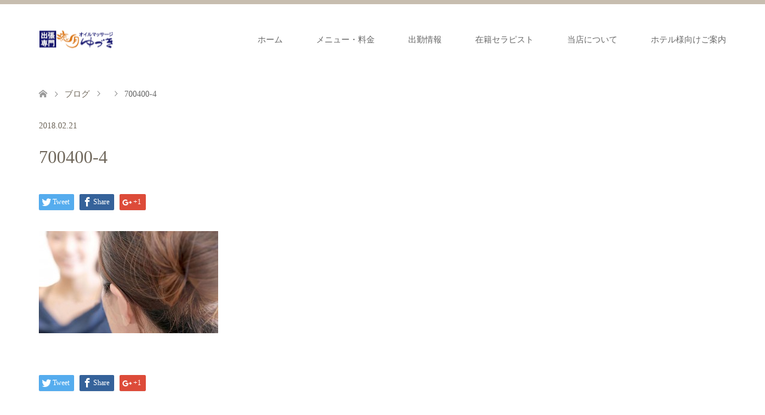

--- FILE ---
content_type: text/html; charset=UTF-8
request_url: https://yuzuki-hakata.com/700400-4/
body_size: 52441
content:
<!DOCTYPE html>
<html lang="ja" id="html">
<head>
<meta charset="UTF-8">
<!--[if IE]><meta http-equiv="X-UA-Compatible" content="IE=edge"><![endif]-->
<meta name="viewport" content="width=device-width">
<title>700400-4 | 福岡・博多の出張マッサージ【癒⽉ －ゆづきー】</title>
<meta name="description" content="...">
<link rel="pingback" href="https://yuzuki-hakata.com/xmlrpc.php">
<link rel="shortcut icon" href="http://yuzuki-hakata.com/wp-content/uploads/tcd-w/ファビコン.png">
<meta name='robots' content='max-image-preview:large' />
<link rel='dns-prefetch' href='//secure.gravatar.com' />
<link rel='dns-prefetch' href='//v0.wordpress.com' />
<link rel="alternate" type="application/rss+xml" title="福岡・博多の出張マッサージ【癒⽉ －ゆづきー】 &raquo; フィード" href="https://yuzuki-hakata.com/feed/" />
<link rel="alternate" type="application/rss+xml" title="福岡・博多の出張マッサージ【癒⽉ －ゆづきー】 &raquo; コメントフィード" href="https://yuzuki-hakata.com/comments/feed/" />
<link rel="alternate" type="application/rss+xml" title="福岡・博多の出張マッサージ【癒⽉ －ゆづきー】 &raquo; 700400-4 のコメントのフィード" href="https://yuzuki-hakata.com/feed/?attachment_id=1453" />
<link rel='stylesheet' id='style-css' href='https://yuzuki-hakata.com/wp-content/themes/skin_tcd046/style.css?ver=1.5' type='text/css' media='all' />
<link rel='stylesheet' id='wp-block-library-css' href='https://yuzuki-hakata.com/wp-includes/css/dist/block-library/style.min.css?ver=6.1.9' type='text/css' media='all' />
<style id='wp-block-library-inline-css' type='text/css'>
.has-text-align-justify{text-align:justify;}
</style>
<link rel='stylesheet' id='mediaelement-css' href='https://yuzuki-hakata.com/wp-includes/js/mediaelement/mediaelementplayer-legacy.min.css?ver=4.2.17' type='text/css' media='all' />
<link rel='stylesheet' id='wp-mediaelement-css' href='https://yuzuki-hakata.com/wp-includes/js/mediaelement/wp-mediaelement.min.css?ver=6.1.9' type='text/css' media='all' />
<link rel='stylesheet' id='classic-theme-styles-css' href='https://yuzuki-hakata.com/wp-includes/css/classic-themes.min.css?ver=1' type='text/css' media='all' />
<style id='global-styles-inline-css' type='text/css'>
body{--wp--preset--color--black: #000000;--wp--preset--color--cyan-bluish-gray: #abb8c3;--wp--preset--color--white: #ffffff;--wp--preset--color--pale-pink: #f78da7;--wp--preset--color--vivid-red: #cf2e2e;--wp--preset--color--luminous-vivid-orange: #ff6900;--wp--preset--color--luminous-vivid-amber: #fcb900;--wp--preset--color--light-green-cyan: #7bdcb5;--wp--preset--color--vivid-green-cyan: #00d084;--wp--preset--color--pale-cyan-blue: #8ed1fc;--wp--preset--color--vivid-cyan-blue: #0693e3;--wp--preset--color--vivid-purple: #9b51e0;--wp--preset--gradient--vivid-cyan-blue-to-vivid-purple: linear-gradient(135deg,rgba(6,147,227,1) 0%,rgb(155,81,224) 100%);--wp--preset--gradient--light-green-cyan-to-vivid-green-cyan: linear-gradient(135deg,rgb(122,220,180) 0%,rgb(0,208,130) 100%);--wp--preset--gradient--luminous-vivid-amber-to-luminous-vivid-orange: linear-gradient(135deg,rgba(252,185,0,1) 0%,rgba(255,105,0,1) 100%);--wp--preset--gradient--luminous-vivid-orange-to-vivid-red: linear-gradient(135deg,rgba(255,105,0,1) 0%,rgb(207,46,46) 100%);--wp--preset--gradient--very-light-gray-to-cyan-bluish-gray: linear-gradient(135deg,rgb(238,238,238) 0%,rgb(169,184,195) 100%);--wp--preset--gradient--cool-to-warm-spectrum: linear-gradient(135deg,rgb(74,234,220) 0%,rgb(151,120,209) 20%,rgb(207,42,186) 40%,rgb(238,44,130) 60%,rgb(251,105,98) 80%,rgb(254,248,76) 100%);--wp--preset--gradient--blush-light-purple: linear-gradient(135deg,rgb(255,206,236) 0%,rgb(152,150,240) 100%);--wp--preset--gradient--blush-bordeaux: linear-gradient(135deg,rgb(254,205,165) 0%,rgb(254,45,45) 50%,rgb(107,0,62) 100%);--wp--preset--gradient--luminous-dusk: linear-gradient(135deg,rgb(255,203,112) 0%,rgb(199,81,192) 50%,rgb(65,88,208) 100%);--wp--preset--gradient--pale-ocean: linear-gradient(135deg,rgb(255,245,203) 0%,rgb(182,227,212) 50%,rgb(51,167,181) 100%);--wp--preset--gradient--electric-grass: linear-gradient(135deg,rgb(202,248,128) 0%,rgb(113,206,126) 100%);--wp--preset--gradient--midnight: linear-gradient(135deg,rgb(2,3,129) 0%,rgb(40,116,252) 100%);--wp--preset--duotone--dark-grayscale: url('#wp-duotone-dark-grayscale');--wp--preset--duotone--grayscale: url('#wp-duotone-grayscale');--wp--preset--duotone--purple-yellow: url('#wp-duotone-purple-yellow');--wp--preset--duotone--blue-red: url('#wp-duotone-blue-red');--wp--preset--duotone--midnight: url('#wp-duotone-midnight');--wp--preset--duotone--magenta-yellow: url('#wp-duotone-magenta-yellow');--wp--preset--duotone--purple-green: url('#wp-duotone-purple-green');--wp--preset--duotone--blue-orange: url('#wp-duotone-blue-orange');--wp--preset--font-size--small: 13px;--wp--preset--font-size--medium: 20px;--wp--preset--font-size--large: 36px;--wp--preset--font-size--x-large: 42px;--wp--preset--spacing--20: 0.44rem;--wp--preset--spacing--30: 0.67rem;--wp--preset--spacing--40: 1rem;--wp--preset--spacing--50: 1.5rem;--wp--preset--spacing--60: 2.25rem;--wp--preset--spacing--70: 3.38rem;--wp--preset--spacing--80: 5.06rem;}:where(.is-layout-flex){gap: 0.5em;}body .is-layout-flow > .alignleft{float: left;margin-inline-start: 0;margin-inline-end: 2em;}body .is-layout-flow > .alignright{float: right;margin-inline-start: 2em;margin-inline-end: 0;}body .is-layout-flow > .aligncenter{margin-left: auto !important;margin-right: auto !important;}body .is-layout-constrained > .alignleft{float: left;margin-inline-start: 0;margin-inline-end: 2em;}body .is-layout-constrained > .alignright{float: right;margin-inline-start: 2em;margin-inline-end: 0;}body .is-layout-constrained > .aligncenter{margin-left: auto !important;margin-right: auto !important;}body .is-layout-constrained > :where(:not(.alignleft):not(.alignright):not(.alignfull)){max-width: var(--wp--style--global--content-size);margin-left: auto !important;margin-right: auto !important;}body .is-layout-constrained > .alignwide{max-width: var(--wp--style--global--wide-size);}body .is-layout-flex{display: flex;}body .is-layout-flex{flex-wrap: wrap;align-items: center;}body .is-layout-flex > *{margin: 0;}:where(.wp-block-columns.is-layout-flex){gap: 2em;}.has-black-color{color: var(--wp--preset--color--black) !important;}.has-cyan-bluish-gray-color{color: var(--wp--preset--color--cyan-bluish-gray) !important;}.has-white-color{color: var(--wp--preset--color--white) !important;}.has-pale-pink-color{color: var(--wp--preset--color--pale-pink) !important;}.has-vivid-red-color{color: var(--wp--preset--color--vivid-red) !important;}.has-luminous-vivid-orange-color{color: var(--wp--preset--color--luminous-vivid-orange) !important;}.has-luminous-vivid-amber-color{color: var(--wp--preset--color--luminous-vivid-amber) !important;}.has-light-green-cyan-color{color: var(--wp--preset--color--light-green-cyan) !important;}.has-vivid-green-cyan-color{color: var(--wp--preset--color--vivid-green-cyan) !important;}.has-pale-cyan-blue-color{color: var(--wp--preset--color--pale-cyan-blue) !important;}.has-vivid-cyan-blue-color{color: var(--wp--preset--color--vivid-cyan-blue) !important;}.has-vivid-purple-color{color: var(--wp--preset--color--vivid-purple) !important;}.has-black-background-color{background-color: var(--wp--preset--color--black) !important;}.has-cyan-bluish-gray-background-color{background-color: var(--wp--preset--color--cyan-bluish-gray) !important;}.has-white-background-color{background-color: var(--wp--preset--color--white) !important;}.has-pale-pink-background-color{background-color: var(--wp--preset--color--pale-pink) !important;}.has-vivid-red-background-color{background-color: var(--wp--preset--color--vivid-red) !important;}.has-luminous-vivid-orange-background-color{background-color: var(--wp--preset--color--luminous-vivid-orange) !important;}.has-luminous-vivid-amber-background-color{background-color: var(--wp--preset--color--luminous-vivid-amber) !important;}.has-light-green-cyan-background-color{background-color: var(--wp--preset--color--light-green-cyan) !important;}.has-vivid-green-cyan-background-color{background-color: var(--wp--preset--color--vivid-green-cyan) !important;}.has-pale-cyan-blue-background-color{background-color: var(--wp--preset--color--pale-cyan-blue) !important;}.has-vivid-cyan-blue-background-color{background-color: var(--wp--preset--color--vivid-cyan-blue) !important;}.has-vivid-purple-background-color{background-color: var(--wp--preset--color--vivid-purple) !important;}.has-black-border-color{border-color: var(--wp--preset--color--black) !important;}.has-cyan-bluish-gray-border-color{border-color: var(--wp--preset--color--cyan-bluish-gray) !important;}.has-white-border-color{border-color: var(--wp--preset--color--white) !important;}.has-pale-pink-border-color{border-color: var(--wp--preset--color--pale-pink) !important;}.has-vivid-red-border-color{border-color: var(--wp--preset--color--vivid-red) !important;}.has-luminous-vivid-orange-border-color{border-color: var(--wp--preset--color--luminous-vivid-orange) !important;}.has-luminous-vivid-amber-border-color{border-color: var(--wp--preset--color--luminous-vivid-amber) !important;}.has-light-green-cyan-border-color{border-color: var(--wp--preset--color--light-green-cyan) !important;}.has-vivid-green-cyan-border-color{border-color: var(--wp--preset--color--vivid-green-cyan) !important;}.has-pale-cyan-blue-border-color{border-color: var(--wp--preset--color--pale-cyan-blue) !important;}.has-vivid-cyan-blue-border-color{border-color: var(--wp--preset--color--vivid-cyan-blue) !important;}.has-vivid-purple-border-color{border-color: var(--wp--preset--color--vivid-purple) !important;}.has-vivid-cyan-blue-to-vivid-purple-gradient-background{background: var(--wp--preset--gradient--vivid-cyan-blue-to-vivid-purple) !important;}.has-light-green-cyan-to-vivid-green-cyan-gradient-background{background: var(--wp--preset--gradient--light-green-cyan-to-vivid-green-cyan) !important;}.has-luminous-vivid-amber-to-luminous-vivid-orange-gradient-background{background: var(--wp--preset--gradient--luminous-vivid-amber-to-luminous-vivid-orange) !important;}.has-luminous-vivid-orange-to-vivid-red-gradient-background{background: var(--wp--preset--gradient--luminous-vivid-orange-to-vivid-red) !important;}.has-very-light-gray-to-cyan-bluish-gray-gradient-background{background: var(--wp--preset--gradient--very-light-gray-to-cyan-bluish-gray) !important;}.has-cool-to-warm-spectrum-gradient-background{background: var(--wp--preset--gradient--cool-to-warm-spectrum) !important;}.has-blush-light-purple-gradient-background{background: var(--wp--preset--gradient--blush-light-purple) !important;}.has-blush-bordeaux-gradient-background{background: var(--wp--preset--gradient--blush-bordeaux) !important;}.has-luminous-dusk-gradient-background{background: var(--wp--preset--gradient--luminous-dusk) !important;}.has-pale-ocean-gradient-background{background: var(--wp--preset--gradient--pale-ocean) !important;}.has-electric-grass-gradient-background{background: var(--wp--preset--gradient--electric-grass) !important;}.has-midnight-gradient-background{background: var(--wp--preset--gradient--midnight) !important;}.has-small-font-size{font-size: var(--wp--preset--font-size--small) !important;}.has-medium-font-size{font-size: var(--wp--preset--font-size--medium) !important;}.has-large-font-size{font-size: var(--wp--preset--font-size--large) !important;}.has-x-large-font-size{font-size: var(--wp--preset--font-size--x-large) !important;}
.wp-block-navigation a:where(:not(.wp-element-button)){color: inherit;}
:where(.wp-block-columns.is-layout-flex){gap: 2em;}
.wp-block-pullquote{font-size: 1.5em;line-height: 1.6;}
</style>
<link rel='stylesheet' id='arve-main-css' href='https://yuzuki-hakata.com/wp-content/plugins/advanced-responsive-video-embedder/build/main.css?ver=70807f607880d07700da' type='text/css' media='all' />
<link rel='stylesheet' id='contact-form-7-css' href='https://yuzuki-hakata.com/wp-content/plugins/contact-form-7/includes/css/styles.css?ver=5.7.3' type='text/css' media='all' />
<link rel='stylesheet' id='wc-shortcodes-style-css' href='https://yuzuki-hakata.com/wp-content/plugins/wc-shortcodes/public/assets/css/style.css?ver=3.46' type='text/css' media='all' />
<style id='akismet-widget-style-inline-css' type='text/css'>

			.a-stats {
				--akismet-color-mid-green: #357b49;
				--akismet-color-white: #fff;
				--akismet-color-light-grey: #f6f7f7;

				max-width: 350px;
				width: auto;
			}

			.a-stats * {
				all: unset;
				box-sizing: border-box;
			}

			.a-stats strong {
				font-weight: 600;
			}

			.a-stats a.a-stats__link,
			.a-stats a.a-stats__link:visited,
			.a-stats a.a-stats__link:active {
				background: var(--akismet-color-mid-green);
				border: none;
				box-shadow: none;
				border-radius: 8px;
				color: var(--akismet-color-white);
				cursor: pointer;
				display: block;
				font-family: -apple-system, BlinkMacSystemFont, 'Segoe UI', 'Roboto', 'Oxygen-Sans', 'Ubuntu', 'Cantarell', 'Helvetica Neue', sans-serif;
				font-weight: 500;
				padding: 12px;
				text-align: center;
				text-decoration: none;
				transition: all 0.2s ease;
			}

			/* Extra specificity to deal with TwentyTwentyOne focus style */
			.widget .a-stats a.a-stats__link:focus {
				background: var(--akismet-color-mid-green);
				color: var(--akismet-color-white);
				text-decoration: none;
			}

			.a-stats a.a-stats__link:hover {
				filter: brightness(110%);
				box-shadow: 0 4px 12px rgba(0, 0, 0, 0.06), 0 0 2px rgba(0, 0, 0, 0.16);
			}

			.a-stats .count {
				color: var(--akismet-color-white);
				display: block;
				font-size: 1.5em;
				line-height: 1.4;
				padding: 0 13px;
				white-space: nowrap;
			}
		
</style>
<link rel='stylesheet' id='attmgr_style-css' href='https://yuzuki-hakata.com/wp-content/plugins/attendance-manager/front.css?ver=0.6.2' type='text/css' media='all' />
<link rel='stylesheet' id='wordpresscanvas-font-awesome-css' href='https://yuzuki-hakata.com/wp-content/plugins/wc-shortcodes/public/assets/css/font-awesome.min.css?ver=4.7.0' type='text/css' media='all' />
<link rel='stylesheet' id='jetpack_css-css' href='https://yuzuki-hakata.com/wp-content/plugins/jetpack/css/jetpack.css?ver=11.8.6' type='text/css' media='all' />
<script type='text/javascript' src='https://yuzuki-hakata.com/wp-includes/js/jquery/jquery.min.js?ver=3.6.1' id='jquery-core-js'></script>
<script type='text/javascript' src='https://yuzuki-hakata.com/wp-includes/js/jquery/jquery-migrate.min.js?ver=3.3.2' id='jquery-migrate-js'></script>
<script async="async" type='text/javascript' src='https://yuzuki-hakata.com/wp-content/plugins/advanced-responsive-video-embedder/build/main.js?ver=70807f607880d07700da' id='arve-main-js'></script>
<link rel="https://api.w.org/" href="https://yuzuki-hakata.com/wp-json/" /><link rel="alternate" type="application/json" href="https://yuzuki-hakata.com/wp-json/wp/v2/media/1453" /><link rel='shortlink' href='https://wp.me/a7TrLB-nr' />
<link rel="alternate" type="application/json+oembed" href="https://yuzuki-hakata.com/wp-json/oembed/1.0/embed?url=https%3A%2F%2Fyuzuki-hakata.com%2F700400-4%2F" />
<link rel="alternate" type="text/xml+oembed" href="https://yuzuki-hakata.com/wp-json/oembed/1.0/embed?url=https%3A%2F%2Fyuzuki-hakata.com%2F700400-4%2F&#038;format=xml" />
	<style>img#wpstats{display:none}</style>
		
<link rel="stylesheet" href="https://yuzuki-hakata.com/wp-content/themes/skin_tcd046/css/design-plus.css?ver=1.5">
<link rel="stylesheet" href="https://yuzuki-hakata.com/wp-content/themes/skin_tcd046/css/sns-botton.css?ver=1.5">
<link rel="stylesheet" href="https://yuzuki-hakata.com/wp-content/themes/skin_tcd046/css/responsive.css?ver=1.5">
<link rel="stylesheet" href="https://yuzuki-hakata.com/wp-content/themes/skin_tcd046/css/footer-bar.css?ver=1.5">

<script src="https://yuzuki-hakata.com/wp-content/themes/skin_tcd046/js/jquery.easing.1.3.js?ver=1.5"></script>
<script src="https://yuzuki-hakata.com/wp-content/themes/skin_tcd046/js/jscript.js?ver=1.5"></script>
<script src="https://yuzuki-hakata.com/wp-content/themes/skin_tcd046/js/comment.js?ver=1.5"></script>

<style type="text/css">
body, input, textarea { font-family: "Times New Roman" , "游明朝" , "Yu Mincho" , "游明朝体" , "YuMincho" , "ヒラギノ明朝 Pro W3" , "Hiragino Mincho Pro" , "HiraMinProN-W3" , "HGS明朝E" , "ＭＳ Ｐ明朝" , "MS PMincho" , serif; }
.rich_font { font-weight:500; font-family: "Times New Roman" , "游明朝" , "Yu Mincho" , "游明朝体" , "YuMincho" , "ヒラギノ明朝 Pro W3" , "Hiragino Mincho Pro" , "HiraMinProN-W3" , "HGS明朝E" , "ＭＳ Ｐ明朝" , "MS PMincho" , serif; }

#header .logo { font-size:24px; }
.fix_top.header_fix #header .logo { font-size:20px; }
#footer_logo .logo { font-size:24px; }
#post_title { font-size:30px; }
body, .post_content { font-size:14px; }

@media screen and (max-width:991px) {
  #header .logo { font-size:18px; }
  .mobile_fix_top.header_fix #header .logo { font-size:18px; }
  #post_title { font-size:20px; }
  body, .post_content { font-size:14px; }
}


#site_wrap { display:none; }
#site_loader_overlay {
  background: #fff;
  opacity: 1;
  position: fixed;
  top: 0px;
  left: 0px;
  width: 100%;
  height: 100%;
  width: 100vw;
  height: 100vh;
  z-index: 99999;
}
#site_loader_animation {
  width: 100%;
  min-width: 160px;
  font-size: 16px;
  text-align: center;
  position: fixed;
  top: 50%;
  left: 0;
  opacity: 0;
  -ms-filter: "progid:DXImageTransform.Microsoft.Alpha(Opacity=0)";
  filter: alpha(opacity=0);
  -webkit-animation: loading-dots-fadein .5s linear forwards;
  -moz-animation: loading-dots-fadein .5s linear forwards;
  -o-animation: loading-dots-fadein .5s linear forwards;
  -ms-animation: loading-dots-fadein .5s linear forwards;
  animation: loading-dots-fadein .5s linear forwards;
}
#site_loader_animation i {
  width: .5em;
  height: .5em;
  display: inline-block;
  vertical-align: middle;
  background: #e0e0e0;
  -webkit-border-radius: 50%;
  border-radius: 50%;
  margin: 0 .25em;
  background: #BAAD9B;
  -webkit-animation: loading-dots-middle-dots .5s linear infinite;
  -moz-animation: loading-dots-middle-dots .5s linear infinite;
  -ms-animation: loading-dots-middle-dots .5s linear infinite;
  -o-animation: loading-dots-middle-dots .5s linear infinite;
  animation: loading-dots-middle-dots .5s linear infinite;
}
#site_loader_animation i:first-child {
  -webkit-animation: loading-dots-first-dot .5s infinite;
  -moz-animation: loading-dots-first-dot .5s linear infinite;
  -ms-animation: loading-dots-first-dot .5s linear infinite;
  -o-animation: loading-dots-first-dot .5s linear infinite;
  animation: loading-dots-first-dot .5s linear infinite;
  -ms-filter: "progid:DXImageTransform.Microsoft.Alpha(Opacity=0)";
  opacity: 0;
  filter: alpha(opacity=0);
  -webkit-transform: translate(-1em);
  -moz-transform: translate(-1em);
  -ms-transform: translate(-1em);
  -o-transform: translate(-1em);
  transform: translate(-1em);
}
#site_loader_animation i:last-child {
  -webkit-animation: loading-dots-last-dot .5s linear infinite;
  -moz-animation: loading-dots-last-dot .5s linear infinite;
  -ms-animation: loading-dots-last-dot .5s linear infinite;
  -o-animation: loading-dots-last-dot .5s linear infinite;
  animation: loading-dots-last-dot .5s linear infinite;
}
@-webkit-keyframes loading-dots-fadein{100%{opacity:1;-ms-filter:none;filter:none}}
@-moz-keyframes loading-dots-fadein{100%{opacity:1;-ms-filter:none;filter:none}}
@-o-keyframes loading-dots-fadein{100%{opacity:1;-ms-filter:none;filter:none}}
@keyframes loading-dots-fadein{100%{opacity:1;-ms-filter:none;filter:none}}
@-webkit-keyframes loading-dots-first-dot{100%{-webkit-transform:translate(1em);-moz-transform:translate(1em);-o-transform:translate(1em);-ms-transform:translate(1em);transform:translate(1em);opacity:1;-ms-filter:none;filter:none}}
@-moz-keyframes loading-dots-first-dot{100%{-webkit-transform:translate(1em);-moz-transform:translate(1em);-o-transform:translate(1em);-ms-transform:translate(1em);transform:translate(1em);opacity:1;-ms-filter:none;filter:none}}
@-o-keyframes loading-dots-first-dot{100%{-webkit-transform:translate(1em);-moz-transform:translate(1em);-o-transform:translate(1em);-ms-transform:translate(1em);transform:translate(1em);opacity:1;-ms-filter:none;filter:none}}
@keyframes loading-dots-first-dot{100%{-webkit-transform:translate(1em);-moz-transform:translate(1em);-o-transform:translate(1em);-ms-transform:translate(1em);transform:translate(1em);opacity:1;-ms-filter:none;filter:none}}
@-webkit-keyframes loading-dots-middle-dots{100%{-webkit-transform:translate(1em);-moz-transform:translate(1em);-o-transform:translate(1em);-ms-transform:translate(1em);transform:translate(1em)}}
@-moz-keyframes loading-dots-middle-dots{100%{-webkit-transform:translate(1em);-moz-transform:translate(1em);-o-transform:translate(1em);-ms-transform:translate(1em);transform:translate(1em)}}
@-o-keyframes loading-dots-middle-dots{100%{-webkit-transform:translate(1em);-moz-transform:translate(1em);-o-transform:translate(1em);-ms-transform:translate(1em);transform:translate(1em)}}
@keyframes loading-dots-middle-dots{100%{-webkit-transform:translate(1em);-moz-transform:translate(1em);-o-transform:translate(1em);-ms-transform:translate(1em);transform:translate(1em)}}
@-webkit-keyframes loading-dots-last-dot{100%{-webkit-transform:translate(2em);-moz-transform:translate(2em);-o-transform:translate(2em);-ms-transform:translate(2em);transform:translate(2em);opacity:0;-ms-filter:"progid:DXImageTransform.Microsoft.Alpha(Opacity=0)";filter:alpha(opacity=0)}}
@-moz-keyframes loading-dots-last-dot{100%{-webkit-transform:translate(2em);-moz-transform:translate(2em);-o-transform:translate(2em);-ms-transform:translate(2em);transform:translate(2em);opacity:0;-ms-filter:"progid:DXImageTransform.Microsoft.Alpha(Opacity=0)";filter:alpha(opacity=0)}}
@-o-keyframes loading-dots-last-dot{100%{-webkit-transform:translate(2em);-moz-transform:translate(2em);-o-transform:translate(2em);-ms-transform:translate(2em);transform:translate(2em);opacity:0;-ms-filter:"progid:DXImageTransform.Microsoft.Alpha(Opacity=0)";filter:alpha(opacity=0)}}
@keyframes loading-dots-last-dot{100%{-webkit-transform:translate(2em);-moz-transform:translate(2em);-o-transform:translate(2em);-ms-transform:translate(2em);transform:translate(2em);opacity:0;-ms-filter:"progid:DXImageTransform.Microsoft.Alpha(Opacity=0)";filter:alpha(opacity=0)}}


.image {
overflow: hidden;
-webkit-transition: 0.35s;
-moz-transition: 0.35s;
-ms-transition: 0.35s;
transition: 0.35s;
}
.image img {
-webkit-transform: scale(1);
-webkit-transition-property: opacity, scale, -webkit-transform;
-webkit-transition: 0.35s;
-moz-transform: scale(1);
-moz-transition-property: opacity, scale, -moz-transform;
-moz-transition: 0.35s;
-ms-transform: scale(1);
-ms-transition-property: opacity, scale, -ms-transform;
-ms-transition: 0.35s;
-o-transform: scale(1);
-o-transition-property: opacity, scale, -o-transform;
-o-transition: 0.35s;
transform: scale(1);
transition-property: opacity, scale, -webkit-transform;
transition: 0.35s;
-webkit-backface-visibility:hidden; backface-visibility:hidden;
}
.image:hover img, a:hover .image img {
 -webkit-transform: scale(1.2); -moz-transform: scale(1.2); -ms-transform: scale(1.2); -o-transform: scale(1.2); transform: scale(1.2);
}

.headline_bg_l, .headline_bg, ul.meta .category span, .page_navi a:hover, .page_navi span.current, .page_navi p.back a:hover,
#post_pagination p, #post_pagination a:hover, #previous_next_post2 a:hover, .single-news #post_meta_top .date, .single-campaign #post_meta_top .date, ol#voice_list .info .voice_button a:hover, .voice_user .voice_name, .voice_course .course_button a, .side_headline, #footer_top,
#comment_header ul li a:hover, #comment_header ul li.comment_switch_active a, #comment_header #comment_closed p, #submit_comment
{ background-color:#BAAD9B; }

.page_navi a:hover, .page_navi span.current, #post_pagination p, #comment_header ul li.comment_switch_active a, #comment_header #comment_closed p, #guest_info input:focus, #comment_textarea textarea:focus
{ border-color:#BAAD9B; }

#comment_header ul li.comment_switch_active a:after, #comment_header #comment_closed p:after
{ border-color:#BAAD9B transparent transparent transparent; }

a:hover, #global_menu > ul > li > a:hover, #bread_crumb li a, #bread_crumb li.home a:hover:before, ul.meta .date, .footer_headline, .footer_widget a:hover,
#post_title, #previous_next_post a:hover, #previous_next_post a:hover:before, #previous_next_post a:hover:after,
#recent_news .info .date, .course_category .course_category_headline, .course_category .info .headline, ol#voice_list .info .voice_name, dl.interview dt, .voice_course .course_button a:hover, ol#staff_list .info .staff_name, .staff_info .staff_detail .staff_name, .staff_info .staff_detail .staff_social_link li a:hover:before,
.styled_post_list1 .date, .collapse_category_list li a:hover, .tcdw_course_list_widget .course_list li .image, .side_widget.tcdw_banner_list_widget .side_headline, ul.banner_list li .image,
#index_content1 .caption .headline, #index_course li .image, #index_news .date, #index_voice li .info .voice_name, #index_blog .headline, .table.pb_pricemenu td.menu, .side_widget .campaign_list .date, .side_widget .news_list .date, .side_widget .staff_list .staff_name, .side_widget .voice_list .voice_name
{ color:#70685C; }

#footer_bottom, a.index_blog_button:hover, .widget_search #search-btn input:hover, .widget_search #searchsubmit:hover, .widget.google_search #searchsubmit:hover, #submit_comment:hover, #header_slider .slick-dots li button:hover, #header_slider .slick-dots li.slick-active button
{ background-color:#70685C; }

.post_content a { color:#0038AA; }

#archive_wrapper, #related_post ol { background-color:rgba(186,173,155,0.15); }
#index_course li.noimage .image, .course_category .noimage .imagebox, .tcdw_course_list_widget .course_list li.noimage .image { background:rgba(186,173,155,0.3); }

#index_blog, #footer_widget, .course_categories li a.active, .course_categories li a:hover, .styled_post_list1_tabs li { background-color:rgba(186,173,155,0.15); }
#index_topics { background:rgba(186,173,155,0.8); }
#header { border-top-color:rgba(186,173,155,0.8); }

@media screen and (min-width:992px) {
  .fix_top.header_fix #header { background-color:rgba(186,173,155,0.8); }
  #global_menu ul ul a { background-color:#BAAD9B; }
  #global_menu ul ul a:hover { background-color:#70685C; }
}
@media screen and (max-width:991px) {
  a.menu_button.active { background:rgba(186,173,155,0.8); };
  .mobile_fix_top.header_fix #header { background-color:rgba(186,173,155,0.8); }
  #global_menu { background-color:#BAAD9B; }
  #global_menu a:hover { background-color:#70685C; }
}
@media screen and (max-width:991px) {
  .mobile_fix_top.header_fix #header { background-color:rgba(186,173,155,0.8); }
}

.video{
  position:relative;
  width:100%;
  padding-top:56.25%;
}
.video iframe{
  position:absolute;
  top:0;
  right:0;
  width:100%;
  height:100%;
}
  left: 0;
  width: 100%;
  height: 100%;
}
</style>

<style type="text/css"></style>
<!-- Jetpack Open Graph Tags -->
<meta property="og:type" content="article" />
<meta property="og:title" content="700400-4" />
<meta property="og:url" content="https://yuzuki-hakata.com/700400-4/" />
<meta property="og:description" content="詳しくは投稿をご覧ください。" />
<meta property="article:published_time" content="2018-02-20T15:48:40+00:00" />
<meta property="article:modified_time" content="2018-02-20T15:48:40+00:00" />
<meta property="og:site_name" content="福岡・博多の出張マッサージ【癒⽉ －ゆづきー】" />
<meta property="og:image" content="https://yuzuki-hakata.com/wp-content/uploads/2018/02/700400-4.jpg" />
<meta property="og:image:alt" content="" />
<meta property="og:locale" content="ja_JP" />
<meta name="twitter:text:title" content="700400-4" />
<meta name="twitter:image" content="https://yuzuki-hakata.com/wp-content/uploads/2018/02/700400-4.jpg?w=640" />
<meta name="twitter:card" content="summary_large_image" />
<meta name="twitter:description" content="詳しくは投稿をご覧ください。" />

<!-- End Jetpack Open Graph Tags -->
<link rel="icon" href="https://yuzuki-hakata.com/wp-content/uploads/2018/02/cropped-ファビコン-32x32.png" sizes="32x32" />
<link rel="icon" href="https://yuzuki-hakata.com/wp-content/uploads/2018/02/cropped-ファビコン-192x192.png" sizes="192x192" />
<link rel="apple-touch-icon" href="https://yuzuki-hakata.com/wp-content/uploads/2018/02/cropped-ファビコン-180x180.png" />
<meta name="msapplication-TileImage" content="https://yuzuki-hakata.com/wp-content/uploads/2018/02/cropped-ファビコン-270x270.png" />
<style media="print" type="text/css">div.faq_answer { display: block!important; }p.faq_nav { display: none; }</style></head>
<body id="body" class="attachment attachment-template-default single single-attachment postid-1453 attachmentid-1453 attachment-jpeg wc-shortcodes-font-awesome-enabled">

<div id="site_loader_overlay">
 <div id="site_loader_animation">
  <i></i><i></i><i></i><i></i>
 </div>
</div>
<div id="site_wrap">

 <div id="header" class="clearfix">
  <div class="header_inner">
   <div id="header_logo">
    <div id="logo_image">
 <h1 class="logo">
  <a href="https://yuzuki-hakata.com/" title="福岡・博多の出張マッサージ【癒⽉ －ゆづきー】" data-label="福岡・博多の出張マッサージ【癒⽉ －ゆづきー】"><img class="h_logo" src="https://yuzuki-hakata.com/wp-content/uploads/2018/06/12530-1.png?1769106124" alt="福岡・博多の出張マッサージ【癒⽉ －ゆづきー】" title="福岡・博多の出張マッサージ【癒⽉ －ゆづきー】" /></a>
 </h1>
</div>
<div id="logo_image_fixed">
 <p class="logo"><a href="https://yuzuki-hakata.com/" title="福岡・博多の出張マッサージ【癒⽉ －ゆづきー】"><img class="s_logo" src="https://yuzuki-hakata.com/wp-content/uploads/2018/06/12530-1.png?1769106124" alt="福岡・博多の出張マッサージ【癒⽉ －ゆづきー】" title="福岡・博多の出張マッサージ【癒⽉ －ゆづきー】" /></a></p>
</div>
   </div>

      <a href="#" class="menu_button"><span>menu</span></a>
   <div id="global_menu">
    <ul id="menu-%e3%83%a1%e3%82%a4%e3%83%b3%e3%83%a1%e3%83%8b%e3%83%a5%e3%83%bc" class="menu"><li id="menu-item-344" class="menu-item menu-item-type-custom menu-item-object-custom menu-item-home menu-item-344"><a href="http://yuzuki-hakata.com/">ホーム</a></li>
<li id="menu-item-579" class="menu-item menu-item-type-post_type menu-item-object-page menu-item-has-children menu-item-579"><a href="https://yuzuki-hakata.com/menu/">メニュー・料金</a>
<ul class="sub-menu">
	<li id="menu-item-1523" class="menu-item menu-item-type-post_type menu-item-object-page menu-item-1523"><a href="https://yuzuki-hakata.com/menu/">メニュー・料金</a></li>
	<li id="menu-item-1342" class="menu-item menu-item-type-custom menu-item-object-custom menu-item-1342"><a href="http://yuzuki-hakata.com/course/oil-treatment/">オイルマッサージ</a></li>
	<li id="menu-item-1657" class="menu-item menu-item-type-custom menu-item-object-custom menu-item-1657"><a href="http://yuzuki-hakata.com/course/dryoilmix/">ドライ&#038;オイルミックス</a></li>
	<li id="menu-item-1343" class="menu-item menu-item-type-custom menu-item-object-custom menu-item-1343"><a href="http://yuzuki-hakata.com/course/regcare/">下半身集中ケア</a></li>
	<li id="menu-item-1656" class="menu-item menu-item-type-custom menu-item-object-custom menu-item-1656"><a href="http://yuzuki-hakata.com/course/custom/">カスタムプラン</a></li>
	<li id="menu-item-1658" class="menu-item menu-item-type-custom menu-item-object-custom menu-item-1658"><a href="http://yuzuki-hakata.com/course/options/">オプションメニュー</a></li>
</ul>
</li>
<li id="menu-item-1695" class="menu-item menu-item-type-custom menu-item-object-custom menu-item-1695"><a href="http://yuzuki-hakata.com/daily/">出勤情報</a></li>
<li id="menu-item-1691" class="menu-item menu-item-type-post_type_archive menu-item-object-staff menu-item-1691"><a href="https://yuzuki-hakata.com/staff/">在籍セラピスト</a></li>
<li id="menu-item-48" class="menu-item menu-item-type-post_type menu-item-object-page menu-item-has-children menu-item-48"><a href="https://yuzuki-hakata.com/about/">当店について</a>
<ul class="sub-menu">
	<li id="menu-item-1524" class="menu-item menu-item-type-post_type menu-item-object-page menu-item-1524"><a href="https://yuzuki-hakata.com/about/">当店について</a></li>
	<li id="menu-item-50" class="menu-item menu-item-type-post_type menu-item-object-page menu-item-50"><a href="https://yuzuki-hakata.com/about-therapist/">セラピストについて</a></li>
	<li id="menu-item-463" class="menu-item menu-item-type-post_type menu-item-object-page menu-item-463"><a href="https://yuzuki-hakata.com/area/">出張エリア</a></li>
	<li id="menu-item-462" class="menu-item menu-item-type-post_type menu-item-object-page menu-item-462"><a href="https://yuzuki-hakata.com/flow/">ご利用の流れ</a></li>
	<li id="menu-item-818" class="menu-item menu-item-type-post_type menu-item-object-page menu-item-818"><a href="https://yuzuki-hakata.com/question/">よくあるご質問</a></li>
</ul>
</li>
<li id="menu-item-1616" class="menu-item menu-item-type-post_type menu-item-object-page menu-item-1616"><a href="https://yuzuki-hakata.com/alliance/">ホテル様向けご案内</a></li>
</ul>   </div>
     </div>
 </div><!-- END #header -->

 <div id="main_contents" class="clearfix">


<div id="bread_crumb">

<ul class="clearfix" itemscope itemtype="http://schema.org/BreadcrumbList">
 <li itemprop="itemListElement" itemscope itemtype="http://schema.org/ListItem" class="home"><a itemprop="item" href="https://yuzuki-hakata.com/"><span itemprop="name">ホーム</span></a><meta itemprop="position" content="1" /></li>

 <li itemprop="itemListElement" itemscope itemtype="http://schema.org/ListItem"><a itemprop="item" href="https://yuzuki-hakata.com/topics/"><span itemprop="name">ブログ</span></a><meta itemprop="position" content="2" /></li>
 <li itemprop="itemListElement" itemscope itemtype="http://schema.org/ListItem">
   <meta itemprop="position" content="3" /></li>
 <li itemprop="itemListElement" itemscope itemtype="http://schema.org/ListItem" class="last"><span itemprop="name">700400-4</span><meta itemprop="position" content="4" /></li>

</ul>
</div>

<div id="main_col" class="clearfix">

<div id="left_col">

 
 <div id="article">

  <ul id="post_meta_top" class="meta clearfix">
      <li class="date"><time class="entry-date updated" datetime="2018-02-21T00:48:40+09:00">2018.02.21</time></li>  </ul>

  <h2 id="post_title" class="rich_font">700400-4</h2>

    <div class="single_share clearfix" id="single_share_top">
   <div class="share-type1 share-top">
 
	<div class="sns mt10">
		<ul class="type1 clearfix">
			<li class="twitter">
				<a href="http://twitter.com/share?text=700400-4&url=https%3A%2F%2Fyuzuki-hakata.com%2F700400-4%2F&via=&tw_p=tweetbutton&related=" onclick="javascript:window.open(this.href, '', 'menubar=no,toolbar=no,resizable=yes,scrollbars=yes,height=400,width=600');return false;"><i class="icon-twitter"></i><span class="ttl">Tweet</span><span class="share-count"></span></a>
			</li>
			<li class="facebook">
				<a href="//www.facebook.com/sharer/sharer.php?u=https://yuzuki-hakata.com/700400-4/&amp;t=700400-4" class="facebook-btn-icon-link" target="blank" rel="nofollow"><i class="icon-facebook"></i><span class="ttl">Share</span><span class="share-count"></span></a>
			</li>
			<li class="googleplus">
				<a href="https://plus.google.com/share?url=https%3A%2F%2Fyuzuki-hakata.com%2F700400-4%2F" onclick="javascript:window.open(this.href, '', 'menubar=no,toolbar=no,resizable=yes,scrollbars=yes,height=600,width=500');return false;"><i class="icon-google-plus"></i><span class="ttl">+1</span><span class="share-count"></span></a>
			</li>
		</ul>
	</div>
</div>
  </div>
  
  
    
  <div class="post_content clearfix">
   <p class="attachment"><a href='https://yuzuki-hakata.com/wp-content/uploads/2018/02/700400-4.jpg'><img width="300" height="171" src="https://yuzuki-hakata.com/wp-content/uploads/2018/02/700400-4-300x171.jpg" class="attachment-medium size-medium" alt="" decoding="async" loading="lazy" srcset="https://yuzuki-hakata.com/wp-content/uploads/2018/02/700400-4-300x171.jpg 300w, https://yuzuki-hakata.com/wp-content/uploads/2018/02/700400-4.jpg 700w" sizes="(max-width: 300px) 100vw, 300px" /></a></p>
     </div>

    <div class="single_share clearfix" id="single_share_bottom">
   <div class="share-type1 share-btm">
 
	<div class="sns mt10 mb45">
		<ul class="type1 clearfix">
			<li class="twitter">
				<a href="http://twitter.com/share?text=700400-4&url=https%3A%2F%2Fyuzuki-hakata.com%2F700400-4%2F&via=&tw_p=tweetbutton&related=" onclick="javascript:window.open(this.href, '', 'menubar=no,toolbar=no,resizable=yes,scrollbars=yes,height=400,width=600');return false;"><i class="icon-twitter"></i><span class="ttl">Tweet</span><span class="share-count"></span></a>
			</li>
			<li class="facebook">
				<a href="//www.facebook.com/sharer/sharer.php?u=https://yuzuki-hakata.com/700400-4/&amp;t=700400-4" class="facebook-btn-icon-link" target="blank" rel="nofollow"><i class="icon-facebook"></i><span class="ttl">Share</span><span class="share-count"></span></a>
			</li>
			<li class="googleplus">
				<a href="https://plus.google.com/share?url=https%3A%2F%2Fyuzuki-hakata.com%2F700400-4%2F" onclick="javascript:window.open(this.href, '', 'menubar=no,toolbar=no,resizable=yes,scrollbars=yes,height=600,width=500');return false;"><i class="icon-google-plus"></i><span class="ttl">+1</span><span class="share-count"></span></a>
			</li>
		</ul>
	</div>
</div>
  </div>
  
    <ul id="post_meta_bottom" class="clearfix">
      <li class="post_category"></li>        </ul>
  
  
 </div><!-- END #article -->

  
 
 
 

</div><!-- END #left_col -->


 

</div><!-- END #main_col -->


 </div><!-- END #main_contents -->

  
 <div id="footer_widget">
  <div class="footer_inner">
   <div class="widget footer_widget widget_nav_menu" id="nav_menu-2">
<h3 class="footer_headline">TOP</h3><div class="menu-%e3%83%95%e3%83%83%e3%82%bf%e3%83%bc%e3%83%a1%e3%83%8b%e3%83%a5%e3%83%bc1-container"><ul id="menu-%e3%83%95%e3%83%83%e3%82%bf%e3%83%bc%e3%83%a1%e3%83%8b%e3%83%a5%e3%83%bc1" class="menu"><li id="menu-item-1311" class="menu-item menu-item-type-post_type menu-item-object-page menu-item-home menu-item-1311"><a href="https://yuzuki-hakata.com/">HOME</a></li>
<li id="menu-item-1550" class="menu-item menu-item-type-post_type_archive menu-item-object-news menu-item-1550"><a href="https://yuzuki-hakata.com/news/">NEWS ROOM</a></li>
<li id="menu-item-1551" class="menu-item menu-item-type-post_type_archive menu-item-object-campaign menu-item-1551"><a href="https://yuzuki-hakata.com/campaign/">TOPIX</a></li>
</ul></div></div>
<div class="widget footer_widget widget_nav_menu" id="nav_menu-3">
<h3 class="footer_headline">SYSTEM</h3><div class="menu-%e3%83%95%e3%83%83%e3%82%bf%e3%83%bc%e3%83%a1%e3%83%8b%e3%83%a5%e3%83%bc2-container"><ul id="menu-%e3%83%95%e3%83%83%e3%82%bf%e3%83%bc%e3%83%a1%e3%83%8b%e3%83%a5%e3%83%bc2" class="menu"><li id="menu-item-1555" class="menu-item menu-item-type-post_type menu-item-object-page menu-item-1555"><a href="https://yuzuki-hakata.com/menu/">メニュー・料金</a></li>
<li id="menu-item-1554" class="menu-item menu-item-type-post_type menu-item-object-page menu-item-1554"><a href="https://yuzuki-hakata.com/area/">出張エリア</a></li>
<li id="menu-item-1935" class="menu-item menu-item-type-custom menu-item-object-custom menu-item-1935"><a href="http://yuzuki-hakata.com/staff/">在籍セラピスト</a></li>
<li id="menu-item-1553" class="menu-item menu-item-type-post_type menu-item-object-page menu-item-1553"><a href="https://yuzuki-hakata.com/weekly/">週間スケジュール</a></li>
<li id="menu-item-1579" class="menu-item menu-item-type-custom menu-item-object-custom menu-item-1579"><a href="https://securepay.bookcat-kessai.com/L/CVS38F/">カード決済</a></li>
</ul></div></div>
<div class="widget footer_widget widget_nav_menu" id="nav_menu-4">
<h3 class="footer_headline">ABOUT</h3><div class="menu-%e3%83%95%e3%83%83%e3%82%bf%e3%83%bc%e3%83%a1%e3%83%8b%e3%83%a5%e3%83%bc3-container"><ul id="menu-%e3%83%95%e3%83%83%e3%82%bf%e3%83%bc%e3%83%a1%e3%83%8b%e3%83%a5%e3%83%bc3" class="menu"><li id="menu-item-1824" class="menu-item menu-item-type-post_type menu-item-object-page menu-item-1824"><a href="https://yuzuki-hakata.com/about/">当店について</a></li>
<li id="menu-item-1826" class="menu-item menu-item-type-post_type menu-item-object-page menu-item-1826"><a href="https://yuzuki-hakata.com/about-therapist/">セラピストについて</a></li>
<li id="menu-item-1827" class="menu-item menu-item-type-post_type menu-item-object-page menu-item-1827"><a href="https://yuzuki-hakata.com/area/">出張エリア</a></li>
<li id="menu-item-1825" class="menu-item menu-item-type-post_type menu-item-object-page menu-item-1825"><a href="https://yuzuki-hakata.com/flow/">ご利用の流れ</a></li>
<li id="menu-item-1831" class="menu-item menu-item-type-post_type menu-item-object-page menu-item-1831"><a href="https://yuzuki-hakata.com/voice/">お客様の声</a></li>
<li id="menu-item-1562" class="menu-item menu-item-type-post_type menu-item-object-page menu-item-1562"><a href="https://yuzuki-hakata.com/question/">よくあるご質問</a></li>
<li id="menu-item-1564" class="menu-item menu-item-type-post_type menu-item-object-page menu-item-1564"><a href="https://yuzuki-hakata.com/check/">リンパ滞り度チェック</a></li>
</ul></div></div>
<div class="widget footer_widget widget_nav_menu" id="nav_menu-5">
<h3 class="footer_headline">RULE</h3><div class="menu-%e3%83%95%e3%83%83%e3%82%bf%e3%83%bc%e3%83%a1%e3%83%8b%e3%83%a5%e3%83%bc4-container"><ul id="menu-%e3%83%95%e3%83%83%e3%82%bf%e3%83%bc%e3%83%a1%e3%83%8b%e3%83%a5%e3%83%bc4" class="menu"><li id="menu-item-1570" class="menu-item menu-item-type-post_type menu-item-object-page menu-item-1570"><a href="https://yuzuki-hakata.com/rule/">ご利用規約</a></li>
<li id="menu-item-1571" class="menu-item menu-item-type-post_type menu-item-object-page menu-item-1571"><a href="https://yuzuki-hakata.com/hotel-list/">ホテルリスト</a></li>
<li id="menu-item-1567" class="menu-item menu-item-type-post_type menu-item-object-page menu-item-1567"><a href="https://yuzuki-hakata.com/regulations/">特定商取引法上の表記</a></li>
<li id="menu-item-1565" class="menu-item menu-item-type-post_type menu-item-object-page menu-item-1565"><a href="https://yuzuki-hakata.com/privacy-policy/">プライバシーポリシー</a></li>
<li id="menu-item-1828" class="menu-item menu-item-type-post_type menu-item-object-page menu-item-1828"><a href="https://yuzuki-hakata.com/reservation/">WEB予約</a></li>
<li id="menu-item-1829" class="menu-item menu-item-type-post_type menu-item-object-page menu-item-1829"><a href="https://yuzuki-hakata.com/call/">お問い合わせ</a></li>
<li id="menu-item-1566" class="menu-item menu-item-type-post_type menu-item-object-page menu-item-1566"><a href="https://yuzuki-hakata.com/company/">会社概要</a></li>
</ul></div></div>
<div class="widget footer_widget widget_nav_menu" id="nav_menu-6">
<h3 class="footer_headline">OTHER</h3><div class="menu-%e3%83%a1%e3%82%a4%e3%83%b3%e3%83%a1%e3%83%8b%e3%83%a5%e3%83%bc5-container"><ul id="menu-%e3%83%a1%e3%82%a4%e3%83%b3%e3%83%a1%e3%83%8b%e3%83%a5%e3%83%bc5" class="menu"><li id="menu-item-1572" class="menu-item menu-item-type-post_type menu-item-object-page menu-item-1572"><a href="https://yuzuki-hakata.com/enquete/">ご利用アンケート</a></li>
<li id="menu-item-1575" class="menu-item menu-item-type-post_type menu-item-object-page menu-item-1575"><a href="https://yuzuki-hakata.com/therapist-job-offer/">セラピスト採用情報</a></li>
<li id="menu-item-1574" class="menu-item menu-item-type-post_type menu-item-object-page menu-item-1574"><a href="https://yuzuki-hakata.com/operationstaff-job-offer/">運営スタッフ採用情報</a></li>
<li id="menu-item-1830" class="menu-item menu-item-type-post_type menu-item-object-page menu-item-1830"><a href="https://yuzuki-hakata.com/alliance/">ホテル様向け案内</a></li>
<li id="menu-item-1573" class="menu-item menu-item-type-post_type menu-item-object-page menu-item-1573"><a href="https://yuzuki-hakata.com/sitemap/">サイトマップ</a></li>
</ul></div></div>
<div class="widget footer_widget widget_text" id="text-3">
			<div class="textwidget"><p><a href="http://www.therapist-jobs.info/" target="_blank" rel="noopener"><img decoding="async" loading="lazy" class="aligncenter size-full wp-image-1509" src="http://yuzuki-hakata.com/wp-content/uploads/2018/03/1024314-4.jpg" alt="" width="1024" height="314" srcset="https://yuzuki-hakata.com/wp-content/uploads/2018/03/1024314-4.jpg 1024w, https://yuzuki-hakata.com/wp-content/uploads/2018/03/1024314-4-300x92.jpg 300w, https://yuzuki-hakata.com/wp-content/uploads/2018/03/1024314-4-768x236.jpg 768w, https://yuzuki-hakata.com/wp-content/uploads/2018/03/1024314-4-800x245.jpg 800w" sizes="(max-width: 1024px) 100vw, 1024px" /></a></p>
</div>
		</div>
<div class="widget footer_widget widget_media_image" id="media_image-3">
<img width="380" height="210" src="https://yuzuki-hakata.com/wp-content/uploads/2018/04/380210-27.png" class="image wp-image-1607  attachment-full size-full" alt="" decoding="async" loading="lazy" style="max-width: 100%; height: auto;" srcset="https://yuzuki-hakata.com/wp-content/uploads/2018/04/380210-27.png 380w, https://yuzuki-hakata.com/wp-content/uploads/2018/04/380210-27-300x166.png 300w" sizes="(max-width: 380px) 100vw, 380px" /></div>
<div class="widget footer_widget widget_nav_menu" id="nav_menu-7">
<div class="menu-%e3%82%b9%e3%83%9e%e3%83%9b%e3%83%95%e3%83%83%e3%82%bf%e3%83%bc-container"><ul id="menu-%e3%82%b9%e3%83%9e%e3%83%9b%e3%83%95%e3%83%83%e3%82%bf%e3%83%bc" class="menu"><li id="menu-item-2041" class="menu-item menu-item-type-post_type menu-item-object-page menu-item-home menu-item-2041"><a href="https://yuzuki-hakata.com/">HOME</a></li>
<li id="menu-item-2040" class="menu-item menu-item-type-post_type menu-item-object-page menu-item-2040"><a href="https://yuzuki-hakata.com/menu/">メニュー・料金</a></li>
<li id="menu-item-2039" class="menu-item menu-item-type-post_type menu-item-object-page menu-item-2039"><a href="https://yuzuki-hakata.com/area/">出張エリア</a></li>
<li id="menu-item-2042" class="menu-item menu-item-type-post_type menu-item-object-page menu-item-2042"><a href="https://yuzuki-hakata.com/about/">当店について</a></li>
<li id="menu-item-2048" class="menu-item menu-item-type-post_type_archive menu-item-object-staff menu-item-2048"><a href="https://yuzuki-hakata.com/staff/">在籍セラピスト</a></li>
<li id="menu-item-2044" class="menu-item menu-item-type-custom menu-item-object-custom menu-item-2044"><a href="http://www.therapist-jobs.info/">採用情報</a></li>
<li id="menu-item-2045" class="menu-item menu-item-type-post_type menu-item-object-page menu-item-2045"><a href="https://yuzuki-hakata.com/reservation/">WEB予約</a></li>
<li id="menu-item-2046" class="menu-item menu-item-type-post_type menu-item-object-page menu-item-2046"><a href="https://yuzuki-hakata.com/call/">お問い合わせ</a></li>
<li id="menu-item-2047" class="menu-item menu-item-type-post_type menu-item-object-page menu-item-2047"><a href="https://yuzuki-hakata.com/hotel-list/">ホテルリスト</a></li>
</ul></div></div>
  </div>
 </div>

  
 <div id="footer_top">
  <div class="footer_inner">

   <!-- footer logo -->
   <div id="footer_logo">
    <div class="logo_area">
 <p class="logo"><a href="https://yuzuki-hakata.com/" title="福岡・博多の出張マッサージ【癒⽉ －ゆづきー】"><img class="f_logo" src="https://yuzuki-hakata.com/wp-content/uploads/2018/02/25050-14.png?1769106124" alt="福岡・博多の出張マッサージ【癒⽉ －ゆづきー】" title="福岡・博多の出張マッサージ【癒⽉ －ゆづきー】" /></a></p>
</div>
   </div>

      <p id="footer_address">
    <span class="mr10">出張マッサージ癒月</span>    1-4-10 Aibi- Square Bld.10F, Hakataeki Minami, Hakata-ku Fukuoka-shi, Fukuoka, 812-0016, Japan    <span class="ml10">092-292-4522</span>   </p>
   
      <!-- social button -->
   <ul class="clearfix" id="footer_social_link">
                    <li class="rss"><a href="https://yuzuki-hakata.com/feed/" target="_blank">RSS</a></li>
       </ul>
   
  </div><!-- END #footer_top_inner -->
 </div><!-- END #footer_top -->

 <div id="footer_bottom">
  <div class="footer_inner">

   <p id="copyright"><span>Copyright </span>&copy; <a href="https://yuzuki-hakata.com/">福岡・博多の出張マッサージ【癒⽉ －ゆづきー】</a>. All Rights Reserved.</p>

   <div id="return_top">
    <a href="#body"><span>PAGE TOP</span></a>
   </div><!-- END #return_top -->

  </div><!-- END #footer_bottom_inner -->
 </div><!-- END #footer_bottom -->


</div><!-- #site_wrap -->

<script>


jQuery(document).ready(function($){


  function after_load() {
    $('#site_loader_animation').delay(300).fadeOut(600);
    $('#site_loader_overlay').delay(600).fadeOut(900);
    $('#site_wrap').css('display', 'block');

    $(window).trigger('resize');
  }

  $(window).load(function () {
    after_load();
  });

  setTimeout(function(){
    if( $('#site_loader_overlay').not(':animated').is(':visible') ) {
      after_load();
    }
  }, 3000);


});
</script>



<script type='text/javascript' src='https://yuzuki-hakata.com/wp-content/plugins/jetpack/modules/contact-form/js/form-styles.js?ver=11.8.6' id='contact-form-styles-js'></script>
<script type='text/javascript' src='https://yuzuki-hakata.com/wp-includes/js/comment-reply.min.js?ver=6.1.9' id='comment-reply-js'></script>
<script type='text/javascript' src='https://yuzuki-hakata.com/wp-content/plugins/contact-form-7/includes/swv/js/index.js?ver=5.7.3' id='swv-js'></script>
<script type='text/javascript' id='contact-form-7-js-extra'>
/* <![CDATA[ */
var wpcf7 = {"api":{"root":"https:\/\/yuzuki-hakata.com\/wp-json\/","namespace":"contact-form-7\/v1"}};
/* ]]> */
</script>
<script type='text/javascript' src='https://yuzuki-hakata.com/wp-content/plugins/contact-form-7/includes/js/index.js?ver=5.7.3' id='contact-form-7-js'></script>
<script type='text/javascript' src='https://yuzuki-hakata.com/wp-includes/js/imagesloaded.min.js?ver=4.1.4' id='imagesloaded-js'></script>
<script type='text/javascript' src='https://yuzuki-hakata.com/wp-includes/js/masonry.min.js?ver=4.2.2' id='masonry-js'></script>
<script type='text/javascript' src='https://yuzuki-hakata.com/wp-includes/js/jquery/jquery.masonry.min.js?ver=3.1.2b' id='jquery-masonry-js'></script>
<script type='text/javascript' id='wc-shortcodes-rsvp-js-extra'>
/* <![CDATA[ */
var WCShortcodes = {"ajaxurl":"https:\/\/yuzuki-hakata.com\/wp-admin\/admin-ajax.php"};
/* ]]> */
</script>
<script type='text/javascript' src='https://yuzuki-hakata.com/wp-content/plugins/wc-shortcodes/public/assets/js/rsvp.js?ver=3.46' id='wc-shortcodes-rsvp-js'></script>
<script type='text/javascript' src='https://yuzuki-hakata.com/wp-content/plugins/attendance-manager/front.js?ver=0.6.2' id='attmgr_script-js'></script>
	<script src='https://stats.wp.com/e-202604.js' defer></script>
	<script>
		_stq = window._stq || [];
		_stq.push([ 'view', {v:'ext',blog:'116649131',post:'1453',tz:'9',srv:'yuzuki-hakata.com',j:'1:11.8.6'} ]);
		_stq.push([ 'clickTrackerInit', '116649131', '1453' ]);
	</script></body>
</html>
